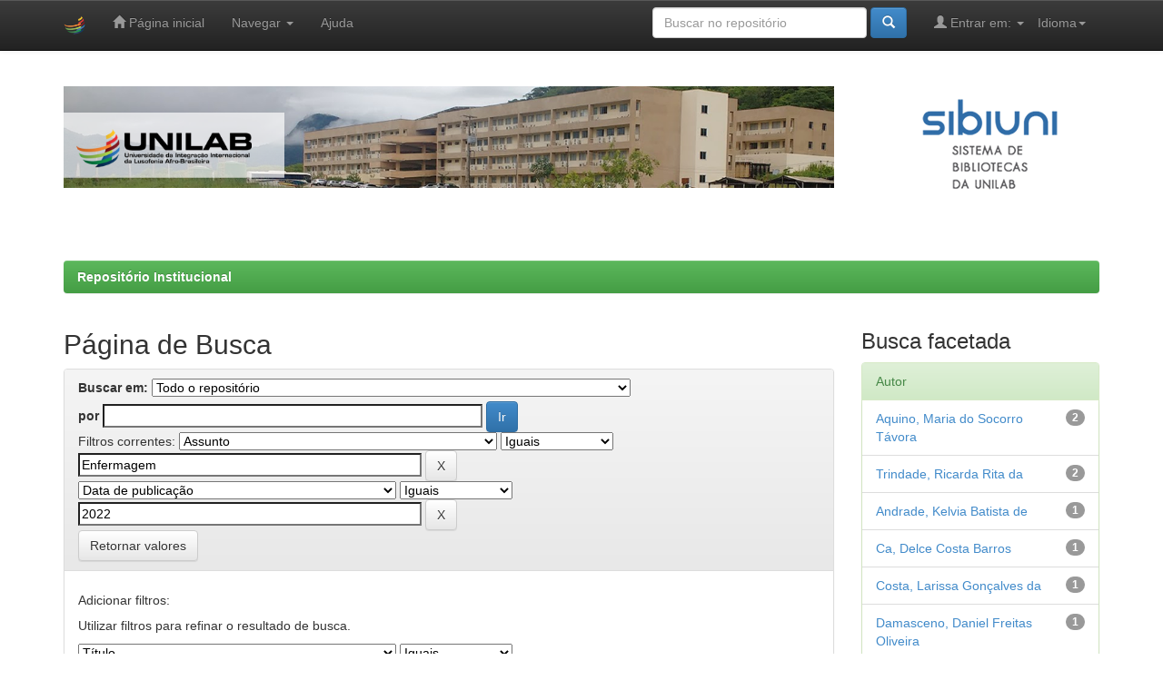

--- FILE ---
content_type: text/html;charset=UTF-8
request_url: https://repositorio.unilab.edu.br/jspui/simple-search?query=&sort_by=score&order=desc&rpp=10&filter_field_1=subject&filter_type_1=equals&filter_value_1=Enfermagem&etal=0&filtername=dateIssued&filterquery=2022&filtertype=equals
body_size: 8595
content:


















<!DOCTYPE html>
<html>
    <head>
        <title>Repositório Institucional: Página de Busca</title>
        <meta http-equiv="Content-Type" content="text/html; charset=UTF-8" />
        <meta name="Generator" content="DSpace 6.3" />
        <meta name="viewport" content="width=device-width, initial-scale=1.0">
        <link rel="shortcut icon" href="/jspui/favicon.ico" type="image/x-icon"/>
        <link rel="stylesheet" href="/jspui/static/css/jquery-ui-1.10.3.custom/redmond/jquery-ui-1.10.3.custom.css" type="text/css" />
        <link rel="stylesheet" href="/jspui/static/css/bootstrap/bootstrap.min.css" type="text/css" />
        <link rel="stylesheet" href="/jspui/static/css/bootstrap/bootstrap-theme.min.css" type="text/css" />
        <link rel="stylesheet" href="/jspui/static/css/bootstrap/dspace-theme.css" type="text/css" />

        <link rel="search" type="application/opensearchdescription+xml" href="/jspui/open-search/description.xml" title="DSpace"/>

        
        <script type='text/javascript' src="/jspui/static/js/jquery/jquery-1.10.2.min.js"></script>
        <script type='text/javascript' src='/jspui/static/js/jquery/jquery-ui-1.10.3.custom.min.js'></script>
        <script type='text/javascript' src='/jspui/static/js/bootstrap/bootstrap.min.js'></script>
        <script type='text/javascript' src='/jspui/static/js/holder.js'></script>
        <script type="text/javascript" src="/jspui/utils.js"></script>
        <script type="text/javascript" src="/jspui/static/js/choice-support.js"> </script>
        


    
    


    
        <script type="text/javascript">
	var jQ = jQuery.noConflict();
	jQ(document).ready(function() {
		jQ( "#spellCheckQuery").click(function(){
			jQ("#query").val(jQ(this).attr('data-spell'));
			jQ("#main-query-submit").click();
		});
		jQ( "#filterquery" )
			.autocomplete({
				source: function( request, response ) {
					jQ.ajax({
						url: "/jspui/json/discovery/autocomplete?query=&filter_field_1=subject&filter_type_1=equals&filter_value_1=Enfermagem&filter_field_2=dateIssued&filter_type_2=equals&filter_value_2=2022",
						dataType: "json",
						cache: false,
						data: {
							auto_idx: jQ("#filtername").val(),
							auto_query: request.term,
							auto_sort: 'count',
							auto_type: jQ("#filtertype").val(),
							location: ''	
						},
						success: function( data ) {
							response( jQ.map( data.autocomplete, function( item ) {
								var tmp_val = item.authorityKey;
								if (tmp_val == null || tmp_val == '')
								{
									tmp_val = item.displayedValue;
								}
								return {
									label: item.displayedValue + " (" + item.count + ")",
									value: tmp_val
								};
							}))			
						}
					})
				}
			});
	});
	function validateFilters() {
		return document.getElementById("filterquery").value.length > 0;
	}
</script>
    
    

<!-- HTML5 shim and Respond.js IE8 support of HTML5 elements and media queries -->
<!--[if lt IE 9]>
  <script src="/jspui/static/js/html5shiv.js"></script>
  <script src="/jspui/static/js/respond.min.js"></script>
<![endif]-->
    </head>

    
    
    <body class="undernavigation">
<a class="sr-only" href="#content">Skip navigation</a>
<header class="navbar navbar-inverse navbar-fixed-top">    
    
            <div class="container">
                

























       <div class="navbar-header">
         <button type="button" class="navbar-toggle" data-toggle="collapse" data-target=".navbar-collapse">
           <span class="icon-bar"></span>
           <span class="icon-bar"></span>
           <span class="icon-bar"></span>
         </button>
         <a class="navbar-brand" href="/jspui/"><img height="25" src="/jspui/image/dspace-logo-only.png" alt="DSpace logo" /></a>
       </div>
       <nav class="collapse navbar-collapse bs-navbar-collapse" role="navigation">
         <ul class="nav navbar-nav">
           <li class=""><a href="/jspui/"><span class="glyphicon glyphicon-home"></span> Página inicial</a></li>
                
           <li class="dropdown">
             <a href="#" class="dropdown-toggle" data-toggle="dropdown">Navegar <b class="caret"></b></a>
             <ul class="dropdown-menu">
               <li><a href="/jspui/community-list">Comunidades e coleções</a></li>
				<li class="divider"></li>
        <li class="dropdown-header">Navegar nos Itens por:</li>
				
				
				
				      			<li><a href="/jspui/browse?type=dateissued">Data do documento</a></li>
					
				      			<li><a href="/jspui/browse?type=author">Todos os autores</a></li>
					
				      			<li><a href="/jspui/browse?type=title">Título</a></li>
					
				      			<li><a href="/jspui/browse?type=subject">Assunto</a></li>
					
				    
				

            </ul>
          </li>
          <li class=""><script type="text/javascript">
<!-- Javascript starts here
document.write('<a href="#" onClick="var popupwin = window.open(\'/jspui/help/index.html\',\'dspacepopup\',\'height=600,width=550,resizable,scrollbars\');popupwin.focus();return false;">Ajuda<\/a>');
// -->
</script><noscript><a href="/jspui/help/index.html" target="dspacepopup">Ajuda</a></noscript></li>
       </ul>

 
    <div class="nav navbar-nav navbar-right">
	 <ul class="nav navbar-nav navbar-right">
      <li class="dropdown">
       <a href="#" class="dropdown-toggle" data-toggle="dropdown">Idioma<b class="caret"></b></a>
        <ul class="dropdown-menu">
 
      <li>
        <a onclick="javascript:document.repost.locale.value='pt_BR';
                  document.repost.submit();" href="http://repositorio.unilab.edu.br/jspui/simple-search?locale=pt_BR">
         português
       </a>
      </li>
 
      <li>
        <a onclick="javascript:document.repost.locale.value='es';
                  document.repost.submit();" href="http://repositorio.unilab.edu.br/jspui/simple-search?locale=es">
         español
       </a>
      </li>
 
      <li>
        <a onclick="javascript:document.repost.locale.value='en';
                  document.repost.submit();" href="http://repositorio.unilab.edu.br/jspui/simple-search?locale=en">
         English
       </a>
      </li>
 
     </ul>
    </li>
    </ul>
  </div>
 
 
       <div class="nav navbar-nav navbar-right">
		<ul class="nav navbar-nav navbar-right">
         <li class="dropdown">
         
             <a href="#" class="dropdown-toggle" data-toggle="dropdown"><span class="glyphicon glyphicon-user"></span> Entrar em: <b class="caret"></b></a>
	             
             <ul class="dropdown-menu">
               <li><a href="/jspui/mydspace">Meu espaço</a></li>
               <li><a href="/jspui/subscribe">Receber atualizações<br/> por e-mail</a></li>
               <li><a href="/jspui/profile">Editar perfil</a></li>

		
             </ul>
           </li>
          </ul>
          
	
	<form method="get" action="/jspui/simple-search" class="navbar-form navbar-right">
	    <div class="form-group">
          <input type="text" class="form-control" placeholder="Buscar no repositório" name="query" id="tequery" size="25"/>
        </div>
        <button type="submit" class="btn btn-primary"><span class="glyphicon glyphicon-search"></span></button>

	</form></div>
    </nav>

            </div>

</header>

<main id="content" role="main">
<div class="container banner">
    <div class="row">
        <div class="col-md-9 brand">
           

	   <img style="margin:0 ; padding:0 ; width:100%; align center ;" src="/jspui/image/banner.png" alt="Unilab" />

         </div>
        
	<div class="col-md-3"><img class="pull-right" src="/jspui/image/sibiuni_logo.png" alt="Sibiuni logo" />
        </div>
    </div>
</div>
<br/>
                

<div class="container">
    



  

<ol class="breadcrumb btn-success">

  <li><a href="/jspui/">Repositório Institucional</a></li>

</ol>

</div>                



        
<div class="container">

    <div class="row">
    <div class="col-md-9">
	







































    

<h2>Página de Busca</h2>

<div class="discovery-search-form panel panel-default">
    
	<div class="discovery-query panel-heading">
    <form action="simple-search" method="get">
        <label for="tlocation">
         	Buscar em:
        </label>
        <select name="location" id="tlocation">

            
            <option selected="selected" value="/">Todo o repositório</option>

            <option value="123456789/1809" >
                Discentes Unilab
            </option>

            <option value="123456789/1" >
                Instituto de Ciências da Saúde
            </option>

            <option value="123456789/4" >
                Instituto de Ciências Exatas e da Natureza
            </option>

            <option value="123456789/7" >
                Instituto de Ciências Sociais Aplicadas
            </option>

            <option value="123456789/11" >
                Instituto de Desenvolvimento Rural
            </option>

            <option value="123456789/37" >
                Instituto de Educação a Distância - IEAD
            </option>

            <option value="123456789/14" >
                Instituto de Engenharias e Desenvolvimento Sustentável
            </option>

            <option value="123456789/1279" >
                Instituto de Humanidades (Ceará)
            </option>

            <option value="123456789/17" >
                Instituto de Humanidades e Letras
            </option>

            <option value="123456789/1672" >
                Instituto de Humanidades e Letras dos Malês - IHLM (São Francisco do Conde)
            </option>

            <option value="123456789/1295" >
                Instituto de Linguagens e Literatura – ILL (Ceará)
            </option>

            <option value="123456789/619" >
                Produção científica - Servidores da UNILAB
            </option>

            <option value="123456789/585" >
                Pró-Reitoria de Pesquisa e Pós-Graduação
            </option>

            <option value="123456789/1906" >
                Publicações Unilab
            </option>

            <option value="123456789/1522" >
                Semana Universitária
            </option>

        </select><br/>
        <label for="query">por</label>
        <input type="text" size="50" id="query" name="query" value=""/>
        <input type="submit" id="main-query-submit" class="btn btn-primary" value="Ir" />
                  
        <input type="hidden" value="10" name="rpp" />
        <input type="hidden" value="score" name="sort_by" />
        <input type="hidden" value="desc" name="order" />
                                
		<div class="discovery-search-appliedFilters">
		<span>Filtros correntes:</span>
		
			    <select id="filter_field_1" name="filter_field_1">
				<option value="title">Título</option><option value="author">Autor</option><option value="subject" selected="selected">Assunto</option><option value="dateIssued">Data de publicação</option><option value="has_content_in_original_bundle">Has File(s)</option><option value="original_bundle_filenames">???jsp.search.filter.original_bundle_filenames???</option><option value="original_bundle_descriptions">???jsp.search.filter.original_bundle_descriptions???</option>
				</select>
				<select id="filter_type_1" name="filter_type_1">
				<option value="equals" selected="selected">Iguais</option><option value="contains">Contém</option><option value="authority">Identificado</option><option value="notequals">Diferentes</option><option value="notcontains">Não contém</option><option value="notauthority">Não identificado</option>
				</select>
				<input type="text" id="filter_value_1" name="filter_value_1" value="Enfermagem" size="45"/>
				<input class="btn btn-default" type="submit" id="submit_filter_remove_1" name="submit_filter_remove_1" value="X" />
				<br/>
				
			    <select id="filter_field_2" name="filter_field_2">
				<option value="title">Título</option><option value="author">Autor</option><option value="subject">Assunto</option><option value="dateIssued" selected="selected">Data de publicação</option><option value="has_content_in_original_bundle">Has File(s)</option><option value="original_bundle_filenames">???jsp.search.filter.original_bundle_filenames???</option><option value="original_bundle_descriptions">???jsp.search.filter.original_bundle_descriptions???</option>
				</select>
				<select id="filter_type_2" name="filter_type_2">
				<option value="equals" selected="selected">Iguais</option><option value="contains">Contém</option><option value="authority">Identificado</option><option value="notequals">Diferentes</option><option value="notcontains">Não contém</option><option value="notauthority">Não identificado</option>
				</select>
				<input type="text" id="filter_value_2" name="filter_value_2" value="2022" size="45"/>
				<input class="btn btn-default" type="submit" id="submit_filter_remove_2" name="submit_filter_remove_2" value="X" />
				<br/>
				
		</div>

<a class="btn btn-default" href="/jspui/simple-search">Retornar valores</a>	
		</form>
		</div>

		<div class="discovery-search-filters panel-body">
		<h5>Adicionar filtros:</h5>
		<p class="discovery-search-filters-hint">Utilizar filtros para refinar o resultado de busca.</p>
		<form action="simple-search" method="get">
		<input type="hidden" value="" name="location" />
		<input type="hidden" value="" name="query" />
		
				    <input type="hidden" id="filter_field_1" name="filter_field_1" value="subject" />
					<input type="hidden" id="filter_type_1" name="filter_type_1" value="equals" />
					<input type="hidden" id="filter_value_1" name="filter_value_1" value="Enfermagem" />
					
				    <input type="hidden" id="filter_field_2" name="filter_field_2" value="dateIssued" />
					<input type="hidden" id="filter_type_2" name="filter_type_2" value="equals" />
					<input type="hidden" id="filter_value_2" name="filter_value_2" value="2022" />
					
		<select id="filtername" name="filtername">
		<option value="title">Título</option><option value="author">Autor</option><option value="subject">Assunto</option><option value="dateIssued">Data de publicação</option><option value="has_content_in_original_bundle">Has File(s)</option><option value="original_bundle_filenames">???jsp.search.filter.original_bundle_filenames???</option><option value="original_bundle_descriptions">???jsp.search.filter.original_bundle_descriptions???</option>
		</select>
		<select id="filtertype" name="filtertype">
		<option value="equals">Iguais</option><option value="contains">Contém</option><option value="authority">Identificado</option><option value="notequals">Diferentes</option><option value="notcontains">Não contém</option><option value="notauthority">Não identificado</option>
		</select>
		<input type="text" id="filterquery" name="filterquery" size="45" required="required" />
		<input type="hidden" value="10" name="rpp" />
		<input type="hidden" value="score" name="sort_by" />
		<input type="hidden" value="desc" name="order" />
		<input class="btn btn-default" type="submit" value="Adicionar" onclick="return validateFilters()" />
		</form>
		</div>        

        
   <div class="discovery-pagination-controls panel-footer">
   <form action="simple-search" method="get">
   <input type="hidden" value="" name="location" />
   <input type="hidden" value="" name="query" />
	
				    <input type="hidden" id="filter_field_1" name="filter_field_1" value="subject" />
					<input type="hidden" id="filter_type_1" name="filter_type_1" value="equals" />
					<input type="hidden" id="filter_value_1" name="filter_value_1" value="Enfermagem" />
					
				    <input type="hidden" id="filter_field_2" name="filter_field_2" value="dateIssued" />
					<input type="hidden" id="filter_type_2" name="filter_type_2" value="equals" />
					<input type="hidden" id="filter_value_2" name="filter_value_2" value="2022" />
						
           <label for="rpp">Resultados/Página</label>
           <select name="rpp" id="rpp">

                   <option value="5" >5</option>

                   <option value="10" selected="selected">10</option>

                   <option value="15" >15</option>

                   <option value="20" >20</option>

                   <option value="25" >25</option>

                   <option value="30" >30</option>

                   <option value="35" >35</option>

                   <option value="40" >40</option>

                   <option value="45" >45</option>

                   <option value="50" >50</option>

                   <option value="55" >55</option>

                   <option value="60" >60</option>

                   <option value="65" >65</option>

                   <option value="70" >70</option>

                   <option value="75" >75</option>

                   <option value="80" >80</option>

                   <option value="85" >85</option>

                   <option value="90" >90</option>

                   <option value="95" >95</option>

                   <option value="100" >100</option>

           </select>
           &nbsp;|&nbsp;

               <label for="sort_by">Ordenar registros por</label>
               <select name="sort_by" id="sort_by">
                   <option value="score">Relevância</option>
 <option value="dc.title_sort" >Título</option> <option value="dc.date.issued_dt" >Data de Publicação</option>
               </select>

           <label for="order">Ordenar</label>
           <select name="order" id="order">
               <option value="ASC" >Crescente</option>
               <option value="DESC" selected="selected">Descendente</option>
           </select>
           <label for="etal">Registro(s)</label>
           <select name="etal" id="etal">

               <option value="0" selected="selected">Todos</option>
<option value="1" >1</option>
                       <option value="5" >5</option>

                       <option value="10" >10</option>

                       <option value="15" >15</option>

                       <option value="20" >20</option>

                       <option value="25" >25</option>

                       <option value="30" >30</option>

                       <option value="35" >35</option>

                       <option value="40" >40</option>

                       <option value="45" >45</option>

                       <option value="50" >50</option>

           </select>
           <input class="btn btn-default" type="submit" name="submit_search" value="Atualizar" />


</form>
   </div>
</div>   

<hr/>
<div class="discovery-result-pagination row container">

    
	<div class="alert alert-info">Resultado 1-10 de 27.</div>
    <ul class="pagination pull-right">
	<li class="disabled"><span>Anterior</span></li>
	
	<li class="active"><span>1</span></li>

	
	
	<li><a href="/jspui/simple-search?query=&amp;filter_field_1=subject&amp;filter_type_1=equals&amp;filter_value_1=Enfermagem&amp;filter_field_2=dateIssued&amp;filter_type_2=equals&amp;filter_value_2=2022&amp;sort_by=score&amp;order=desc&amp;rpp=10&amp;etal=0&amp;start=10">2</a></li>

	
	
	<li><a href="/jspui/simple-search?query=&amp;filter_field_1=subject&amp;filter_type_1=equals&amp;filter_value_1=Enfermagem&amp;filter_field_2=dateIssued&amp;filter_type_2=equals&amp;filter_value_2=2022&amp;sort_by=score&amp;order=desc&amp;rpp=10&amp;etal=0&amp;start=20">3</a></li>

	<li><a href="/jspui/simple-search?query=&amp;filter_field_1=subject&amp;filter_type_1=equals&amp;filter_value_1=Enfermagem&amp;filter_field_2=dateIssued&amp;filter_type_2=equals&amp;filter_value_2=2022&amp;sort_by=score&amp;order=desc&amp;rpp=10&amp;etal=0&amp;start=10">Póximo</a></li>
	</ul>
<!-- give a content to the div -->
</div>
<div class="discovery-result-results">





    <div class="panel panel-info">
    <div class="panel-heading">Conjunto de itens:</div>
    <table align="center" class="table" summary="This table browses all dspace content">
<colgroup><col width="130" /><col width="60%" /><col width="40%" /></colgroup>
<tr>
<th id="t1" class="oddRowEvenCol">Data do documento</th><th id="t2" class="oddRowOddCol">Título</th><th id="t3" class="oddRowEvenCol">Autor(es)</th></tr><tr><td headers="t1" ><em>2022-07-25</em></td><td headers="t2" ><a href="/jspui/handle/123456789/3641">A&#x20;influência&#x20;da&#x20;fadiga&#x20;por&#x20;compaixão&#x20;na&#x20;saúde&#x20;mental&#x20;dos&#x20;profissionais&#x20;de&#x20;enfermagem&#x20;que&#x20;atuaram&#x20;no&#x20;enfrentamento&#x20;da&#x20;pandemia&#x20;de&#x20;covid-19&#x20;no&#x20;interior&#x20;do&#x20;Ceará</a></td><td headers="t3" ><em><a href="/jspui/browse?type=author&amp;value=Silva%2C+Francisca+Manuele+Oliveira">Silva,&#x20;Francisca&#x20;Manuele&#x20;Oliveira</a></em></td></tr>
<tr><td headers="t1" ><em>2022-12-15</em></td><td headers="t2" ><a href="/jspui/handle/123456789/3677">Validação&#x20;do&#x20;diagnóstico&#x20;de&#x20;Enfermagem&#x20;desenvolvimento&#x20;atrasado&#x20;do&#x20;lactente:&#x20;proposta&#x20;para&#x20;taxonomia&#x20;Nanda-I</a></td><td headers="t3" ><em><a href="/jspui/browse?type=author&amp;value=Aquino%2C+Maria+do+Socorro+T%C3%A1vora">Aquino,&#x20;Maria&#x20;do&#x20;Socorro&#x20;Távora</a></em></td></tr>
<tr><td headers="t1" ><em>2022-04-11</em></td><td headers="t2" ><a href="/jspui/handle/123456789/3640">Fatores&#x20;etiológicos&#x20;do&#x20;diagnóstico&#x20;de&#x20;enfermagem&#x20;síndrome&#x20;da&#x20;dor&#x20;crônica&#x20;em&#x20;pessoas&#x20;pós&#x20;covid-19</a></td><td headers="t3" ><em><a href="/jspui/browse?type=author&amp;value=Damasceno%2C+Daniel+Freitas+Oliveira">Damasceno,&#x20;Daniel&#x20;Freitas&#x20;Oliveira</a></em></td></tr>
<tr><td headers="t1" ><em>2022-12-14</em></td><td headers="t2" ><a href="/jspui/handle/123456789/3681">Construção&#x20;e&#x20;validação&#x20;de&#x20;tecnologia&#x20;educacional&#x20;para&#x20;identificação&#x20;e&#x20;controle&#x20;da&#x20;dor&#x20;aguda&#x20;do&#x20;infarto&#x20;do&#x20;miocárdio</a></td><td headers="t3" ><em><a href="/jspui/browse?type=author&amp;value=Gazos%2C+Williane+Morais+de+Jesus">Gazos,&#x20;Williane&#x20;Morais&#x20;de&#x20;Jesus</a></em></td></tr>
<tr><td headers="t1" ><em>2022-12-15</em></td><td headers="t2" ><a href="/jspui/handle/123456789/3683">Validação&#x20;do&#x20;diagnóstico&#x20;de&#x20;Enfermagem&#x20;desenvolvimento&#x20;atrasado&#x20;do&#x20;lactente:&#x20;proposta&#x20;para&#x20;taxonomia&#x20;Nanda-I</a></td><td headers="t3" ><em><a href="/jspui/browse?type=author&amp;value=Aquino%2C+Maria+do+Socorro+T%C3%A1vora">Aquino,&#x20;Maria&#x20;do&#x20;Socorro&#x20;Távora</a></em></td></tr>
<tr><td headers="t1" ><em>2022-08-02</em></td><td headers="t2" ><a href="/jspui/handle/123456789/4453">Associação&#x20;das&#x20;Condições&#x20;Socioeconômicas&#x20;e&#x20;sanitárias&#x20;com&#x20;autoeficácia&#x20;materna&#x20;em&#x20;prevenira&#x20;diarreia&#x20;infantil</a></td><td headers="t3" ><em><a href="/jspui/browse?type=author&amp;value=Ca%2C+Delce+Costa+Barros">Ca,&#x20;Delce&#x20;Costa&#x20;Barros</a></em></td></tr>
<tr><td headers="t1" ><em>2022-02-15</em></td><td headers="t2" ><a href="/jspui/handle/123456789/4463">Uma&#x20;revisão&#x20;sobre&#x20;carboxiterapia:&#x20;conceitos,&#x20;aplicações&#x20;e&#x20;o&#x20;papel&#x20;do&#x20;enfermeiro&#x20;esteta</a></td><td headers="t3" ><em><a href="/jspui/browse?type=author&amp;value=Andrade%2C+Kelvia+Batista+de">Andrade,&#x20;Kelvia&#x20;Batista&#x20;de</a></em></td></tr>
<tr><td headers="t1" ><em>2022-07-28</em></td><td headers="t2" ><a href="/jspui/handle/123456789/4466">Jogo&#x20;de&#x20;tabuleiro&#x20;sobre&#x20;LPP&#x20;como&#x20;estratégia&#x20;educativa&#x20;para&#x20;profissionais&#x20;de&#x20;enfermagem:&#x20;relato&#x20;de&#x20;experiência</a></td><td headers="t3" ><em><a href="/jspui/browse?type=author&amp;value=Costa%2C+Larissa+Gon%C3%A7alves+da">Costa,&#x20;Larissa&#x20;Gonçalves&#x20;da</a></em></td></tr>
<tr><td headers="t1" ><em>2022-02-14</em></td><td headers="t2" ><a href="/jspui/handle/123456789/4446">Abordagem&#x20;das&#x20;Doenças&#x20;Tropicais&#x20;Negligenciadas&#x20;nos&#x20;Cursos&#x20;de&#x20;Graduação&#x20;em&#x20;Enfermagem&#x20;de&#x20;Universidades&#x20;Públicas&#x20;do&#x20;Ceará</a></td><td headers="t3" ><em><a href="/jspui/browse?type=author&amp;value=Teixeira%2C+Askanio+Batista">Teixeira,&#x20;Askanio&#x20;Batista</a></em></td></tr>
<tr><td headers="t1" ><em>2022-08-01</em></td><td headers="t2" ><a href="/jspui/handle/123456789/4445">Eficácia&#x20;de&#x20;intervenção&#x20;educativa&#x20;para&#x20;promoção&#x20;da&#x20;autoeficácia&#x20;materna&#x20;em&#x20;prevenir&#x20;a&#x20;diarreia&#x20;infantil</a></td><td headers="t3" ><em><a href="/jspui/browse?type=author&amp;value=Silva%2C+Alicyregina+Simi%C3%A3o">Silva,&#x20;Alicyregina&#x20;Simião</a></em></td></tr>
</table>

    </div>

</div>
















            

	</div>
	<div class="col-md-3">
                    


<h3 class="facets">Busca facetada</h3>
<div id="facets" class="facetsBox">

<div id="facet_author" class="panel panel-success">
	    <div class="panel-heading">Autor</div>
	    <ul class="list-group"><li class="list-group-item"><span class="badge">2</span> <a href="/jspui/simple-search?query=&amp;sort_by=score&amp;order=desc&amp;rpp=10&amp;filter_field_1=subject&amp;filter_type_1=equals&amp;filter_value_1=Enfermagem&amp;filter_field_2=dateIssued&amp;filter_type_2=equals&amp;filter_value_2=2022&amp;etal=0&amp;filtername=author&amp;filterquery=Aquino%2C+Maria+do+Socorro+T%C3%A1vora&amp;filtertype=equals"
                title="Filtrado por Aquino, Maria do Socorro Távora">
                Aquino, Maria do Socorro Távora</a></li><li class="list-group-item"><span class="badge">2</span> <a href="/jspui/simple-search?query=&amp;sort_by=score&amp;order=desc&amp;rpp=10&amp;filter_field_1=subject&amp;filter_type_1=equals&amp;filter_value_1=Enfermagem&amp;filter_field_2=dateIssued&amp;filter_type_2=equals&amp;filter_value_2=2022&amp;etal=0&amp;filtername=author&amp;filterquery=Trindade%2C+Ricarda+Rita+da&amp;filtertype=equals"
                title="Filtrado por Trindade, Ricarda Rita da">
                Trindade, Ricarda Rita da</a></li><li class="list-group-item"><span class="badge">1</span> <a href="/jspui/simple-search?query=&amp;sort_by=score&amp;order=desc&amp;rpp=10&amp;filter_field_1=subject&amp;filter_type_1=equals&amp;filter_value_1=Enfermagem&amp;filter_field_2=dateIssued&amp;filter_type_2=equals&amp;filter_value_2=2022&amp;etal=0&amp;filtername=author&amp;filterquery=Andrade%2C+Kelvia+Batista+de&amp;filtertype=equals"
                title="Filtrado por Andrade, Kelvia Batista de">
                Andrade, Kelvia Batista de</a></li><li class="list-group-item"><span class="badge">1</span> <a href="/jspui/simple-search?query=&amp;sort_by=score&amp;order=desc&amp;rpp=10&amp;filter_field_1=subject&amp;filter_type_1=equals&amp;filter_value_1=Enfermagem&amp;filter_field_2=dateIssued&amp;filter_type_2=equals&amp;filter_value_2=2022&amp;etal=0&amp;filtername=author&amp;filterquery=Ca%2C+Delce+Costa+Barros&amp;filtertype=equals"
                title="Filtrado por Ca, Delce Costa Barros">
                Ca, Delce Costa Barros</a></li><li class="list-group-item"><span class="badge">1</span> <a href="/jspui/simple-search?query=&amp;sort_by=score&amp;order=desc&amp;rpp=10&amp;filter_field_1=subject&amp;filter_type_1=equals&amp;filter_value_1=Enfermagem&amp;filter_field_2=dateIssued&amp;filter_type_2=equals&amp;filter_value_2=2022&amp;etal=0&amp;filtername=author&amp;filterquery=Costa%2C+Larissa+Gon%C3%A7alves+da&amp;filtertype=equals"
                title="Filtrado por Costa, Larissa Gonçalves da">
                Costa, Larissa Gonçalves da</a></li><li class="list-group-item"><span class="badge">1</span> <a href="/jspui/simple-search?query=&amp;sort_by=score&amp;order=desc&amp;rpp=10&amp;filter_field_1=subject&amp;filter_type_1=equals&amp;filter_value_1=Enfermagem&amp;filter_field_2=dateIssued&amp;filter_type_2=equals&amp;filter_value_2=2022&amp;etal=0&amp;filtername=author&amp;filterquery=Damasceno%2C+Daniel+Freitas+Oliveira&amp;filtertype=equals"
                title="Filtrado por Damasceno, Daniel Freitas Oliveira">
                Damasceno, Daniel Freitas Oliveira</a></li><li class="list-group-item"><span class="badge">1</span> <a href="/jspui/simple-search?query=&amp;sort_by=score&amp;order=desc&amp;rpp=10&amp;filter_field_1=subject&amp;filter_type_1=equals&amp;filter_value_1=Enfermagem&amp;filter_field_2=dateIssued&amp;filter_type_2=equals&amp;filter_value_2=2022&amp;etal=0&amp;filtername=author&amp;filterquery=Ferreira%2C+Natalia+Germano&amp;filtertype=equals"
                title="Filtrado por Ferreira, Natalia Germano">
                Ferreira, Natalia Germano</a></li><li class="list-group-item"><span class="badge">1</span> <a href="/jspui/simple-search?query=&amp;sort_by=score&amp;order=desc&amp;rpp=10&amp;filter_field_1=subject&amp;filter_type_1=equals&amp;filter_value_1=Enfermagem&amp;filter_field_2=dateIssued&amp;filter_type_2=equals&amp;filter_value_2=2022&amp;etal=0&amp;filtername=author&amp;filterquery=Gazos%2C+Williane+Morais+de+Jesus&amp;filtertype=equals"
                title="Filtrado por Gazos, Williane Morais de Jesus">
                Gazos, Williane Morais de Jesus</a></li><li class="list-group-item"><span class="badge">1</span> <a href="/jspui/simple-search?query=&amp;sort_by=score&amp;order=desc&amp;rpp=10&amp;filter_field_1=subject&amp;filter_type_1=equals&amp;filter_value_1=Enfermagem&amp;filter_field_2=dateIssued&amp;filter_type_2=equals&amp;filter_value_2=2022&amp;etal=0&amp;filtername=author&amp;filterquery=Jardilino%2C+Deborah+da+Silva&amp;filtertype=equals"
                title="Filtrado por Jardilino, Deborah da Silva">
                Jardilino, Deborah da Silva</a></li><li class="list-group-item"><span class="badge">1</span> <a href="/jspui/simple-search?query=&amp;sort_by=score&amp;order=desc&amp;rpp=10&amp;filter_field_1=subject&amp;filter_type_1=equals&amp;filter_value_1=Enfermagem&amp;filter_field_2=dateIssued&amp;filter_type_2=equals&amp;filter_value_2=2022&amp;etal=0&amp;filtername=author&amp;filterquery=Jorge%2C+Ana+Beatriz+Portela&amp;filtertype=equals"
                title="Filtrado por Jorge, Ana Beatriz Portela">
                Jorge, Ana Beatriz Portela</a></li><li class="list-group-item"><span style="visibility: hidden;">.</span>
	        
            
            <a href="/jspui/simple-search?query=&amp;sort_by=score&amp;order=desc&amp;rpp=10&amp;filter_field_1=subject&amp;filter_type_1=equals&amp;filter_value_1=Enfermagem&amp;filter_field_2=dateIssued&amp;filter_type_2=equals&amp;filter_value_2=2022&amp;etal=0&amp;author_page=1"><span class="pull-right">próximo &gt;</span></a>
            </li></ul></div><div id="facet_subject" class="panel panel-success">
	    <div class="panel-heading">Assunto</div>
	    <ul class="list-group"><li class="list-group-item"><span class="badge">4</span> <a href="/jspui/simple-search?query=&amp;sort_by=score&amp;order=desc&amp;rpp=10&amp;filter_field_1=subject&amp;filter_type_1=equals&amp;filter_value_1=Enfermagem&amp;filter_field_2=dateIssued&amp;filter_type_2=equals&amp;filter_value_2=2022&amp;etal=0&amp;filtername=subject&amp;filterquery=Educa%C3%A7%C3%A3o+em+Sa%C3%BAde&amp;filtertype=equals"
                title="Filtrado por Educação em Saúde">
                Educação em Saúde</a></li><li class="list-group-item"><span class="badge">3</span> <a href="/jspui/simple-search?query=&amp;sort_by=score&amp;order=desc&amp;rpp=10&amp;filter_field_1=subject&amp;filter_type_1=equals&amp;filter_value_1=Enfermagem&amp;filter_field_2=dateIssued&amp;filter_type_2=equals&amp;filter_value_2=2022&amp;etal=0&amp;filtername=subject&amp;filterquery=Aten%C3%A7%C3%A3o+Prim%C3%A1ria+%C3%A0+Sa%C3%BAde&amp;filtertype=equals"
                title="Filtrado por Atenção Primária à Saúde">
                Atenção Primária à Saúde</a></li><li class="list-group-item"><span class="badge">3</span> <a href="/jspui/simple-search?query=&amp;sort_by=score&amp;order=desc&amp;rpp=10&amp;filter_field_1=subject&amp;filter_type_1=equals&amp;filter_value_1=Enfermagem&amp;filter_field_2=dateIssued&amp;filter_type_2=equals&amp;filter_value_2=2022&amp;etal=0&amp;filtername=subject&amp;filterquery=Autoefic%C3%A1cia&amp;filtertype=equals"
                title="Filtrado por Autoeficácia">
                Autoeficácia</a></li><li class="list-group-item"><span class="badge">2</span> <a href="/jspui/simple-search?query=&amp;sort_by=score&amp;order=desc&amp;rpp=10&amp;filter_field_1=subject&amp;filter_type_1=equals&amp;filter_value_1=Enfermagem&amp;filter_field_2=dateIssued&amp;filter_type_2=equals&amp;filter_value_2=2022&amp;etal=0&amp;filtername=subject&amp;filterquery=COVID-19&amp;filtertype=equals"
                title="Filtrado por COVID-19">
                COVID-19</a></li><li class="list-group-item"><span class="badge">2</span> <a href="/jspui/simple-search?query=&amp;sort_by=score&amp;order=desc&amp;rpp=10&amp;filter_field_1=subject&amp;filter_type_1=equals&amp;filter_value_1=Enfermagem&amp;filter_field_2=dateIssued&amp;filter_type_2=equals&amp;filter_value_2=2022&amp;etal=0&amp;filtername=subject&amp;filterquery=Covid-19&amp;filtertype=equals"
                title="Filtrado por Covid-19">
                Covid-19</a></li><li class="list-group-item"><span class="badge">2</span> <a href="/jspui/simple-search?query=&amp;sort_by=score&amp;order=desc&amp;rpp=10&amp;filter_field_1=subject&amp;filter_type_1=equals&amp;filter_value_1=Enfermagem&amp;filter_field_2=dateIssued&amp;filter_type_2=equals&amp;filter_value_2=2022&amp;etal=0&amp;filtername=subject&amp;filterquery=Crescimento+e+desenvolvimento&amp;filtertype=equals"
                title="Filtrado por Crescimento e desenvolvimento">
                Crescimento e desenvolvimento</a></li><li class="list-group-item"><span class="badge">2</span> <a href="/jspui/simple-search?query=&amp;sort_by=score&amp;order=desc&amp;rpp=10&amp;filter_field_1=subject&amp;filter_type_1=equals&amp;filter_value_1=Enfermagem&amp;filter_field_2=dateIssued&amp;filter_type_2=equals&amp;filter_value_2=2022&amp;etal=0&amp;filtername=subject&amp;filterquery=Diagn%C3%B3stico+de+Enfermagem&amp;filtertype=equals"
                title="Filtrado por Diagnóstico de Enfermagem">
                Diagnóstico de Enfermagem</a></li><li class="list-group-item"><span class="badge">2</span> <a href="/jspui/simple-search?query=&amp;sort_by=score&amp;order=desc&amp;rpp=10&amp;filter_field_1=subject&amp;filter_type_1=equals&amp;filter_value_1=Enfermagem&amp;filter_field_2=dateIssued&amp;filter_type_2=equals&amp;filter_value_2=2022&amp;etal=0&amp;filtername=subject&amp;filterquery=Diarreia+Infantil&amp;filtertype=equals"
                title="Filtrado por Diarreia Infantil">
                Diarreia Infantil</a></li><li class="list-group-item"><span class="badge">2</span> <a href="/jspui/simple-search?query=&amp;sort_by=score&amp;order=desc&amp;rpp=10&amp;filter_field_1=subject&amp;filter_type_1=equals&amp;filter_value_1=Enfermagem&amp;filter_field_2=dateIssued&amp;filter_type_2=equals&amp;filter_value_2=2022&amp;etal=0&amp;filtername=subject&amp;filterquery=Diarreia+infantil&amp;filtertype=equals"
                title="Filtrado por Diarreia infantil">
                Diarreia infantil</a></li><li class="list-group-item"><span class="badge">2</span> <a href="/jspui/simple-search?query=&amp;sort_by=score&amp;order=desc&amp;rpp=10&amp;filter_field_1=subject&amp;filter_type_1=equals&amp;filter_value_1=Enfermagem&amp;filter_field_2=dateIssued&amp;filter_type_2=equals&amp;filter_value_2=2022&amp;etal=0&amp;filtername=subject&amp;filterquery=Gesta%C3%A7%C3%A3o&amp;filtertype=equals"
                title="Filtrado por Gestação">
                Gestação</a></li><li class="list-group-item"><span style="visibility: hidden;">.</span>
	        
            
            <a href="/jspui/simple-search?query=&amp;sort_by=score&amp;order=desc&amp;rpp=10&amp;filter_field_1=subject&amp;filter_type_1=equals&amp;filter_value_1=Enfermagem&amp;filter_field_2=dateIssued&amp;filter_type_2=equals&amp;filter_value_2=2022&amp;etal=0&amp;subject_page=1"><span class="pull-right">próximo &gt;</span></a>
            </li></ul></div><div id="facet_has_content_in_original_bundle" class="panel panel-success">
	    <div class="panel-heading">Has File(s)</div>
	    <ul class="list-group"><li class="list-group-item"><span class="badge">27</span> <a href="/jspui/simple-search?query=&amp;sort_by=score&amp;order=desc&amp;rpp=10&amp;filter_field_1=subject&amp;filter_type_1=equals&amp;filter_value_1=Enfermagem&amp;filter_field_2=dateIssued&amp;filter_type_2=equals&amp;filter_value_2=2022&amp;etal=0&amp;filtername=has_content_in_original_bundle&amp;filterquery=true&amp;filtertype=equals"
                title="Filtrado por true">
                true</a></li></ul></div>

</div>


    </div>
    </div>       

</div>
</main>
            


 <footer class="navbar navbar-inverse navbar-bottom">
	<div id="designedby" class="container text-muted">
		<div id="footer_feedback" class="pull-left" style="font-size:10pt;padding-left:22px;">
			<a target="_blank" href="http://unilab.edu.br"><img src="/jspui/image/logo_unilab.jpg"
					alt="Logo Unilab" width="64px" height="63px"></a>&nbsp;&nbsp;
			<a target="_blank" href="http://dti.unilab.edu.br.br"><img src="/jspui/image/logo_dti.png"
				alt="Logo DTI" width="93px" height="33px"></a>
			<a target="_blank" href="http://www.ibict.br"><img src="/jspui/image/logo_ibict.png"
					alt="Logo IBICT" width="100px" height="45px"></a><br><br><br>
			Customizado por DISIR/DTI <br><br>
			<a target="_blank" href="http://unilab.edu.br/"> Unilab</a> Copyright&nbsp;©&nbsp;2021
		</div>
		<div id="footer_feedback" class="pull-right">
			<p class="text-muted">
				<ul style="list-style: none;">
					<li>Setor de Tecnologias e Recursos Digitais (STRD) - <br> Sistema de Bibliotecas da Unilab (Sibiuni)</li>
					<li>Endereço: CAMPUS DAS AURORAS <br> Rua José Franco de Oliveira, s/n, <br>
						CEP.: 62.790-970, Redenção – Ceará – Brasil </li>
				</ul>
			</p>
		</div>
		<div id="footer_feedback">
			<p class="text-muted text-center" >
				<strong><a style="text-decoration: none;font-size: 18px; " text-bold>Contato</a></strong><br>
				<ul style="list-style: none;text-align: center;">
					   <li><span class="glyphicon glyphicon-envelope"></span> Repositório:
							<a target="_blank" href="mailto:repositorio@unilab.edu.br">repositorio@unilab.edu.br</a></li>
						<li><span class="glyphicon glyphicon-envelope"></span> Depósito de TCCs - Campi Ceará:
							<a target="_blank" href="mailto:depositotcc@unilab.edu.br">depositotcc@unilab.edu.br</a></li>
						<li><span class="glyphicon glyphicon-envelope"></span> Depósito de TCCs - Campus Bahia:
                                                        <a target="_blank" href="mailto:dbibliotecamales@unilab.edu.br">bibliotecamales@unilab.edu.br</a></li>
						<li><span class="glyphicon glyphicon-user"></span>  Bibliotecária responsável:
							<a target="_blank" href="mailto:silvana@unilab.edu.br">Silvana Araújo</a></li>
				</ul>
			</p>
		</div>
	</div>
 </footer>


    </body>
</html>

